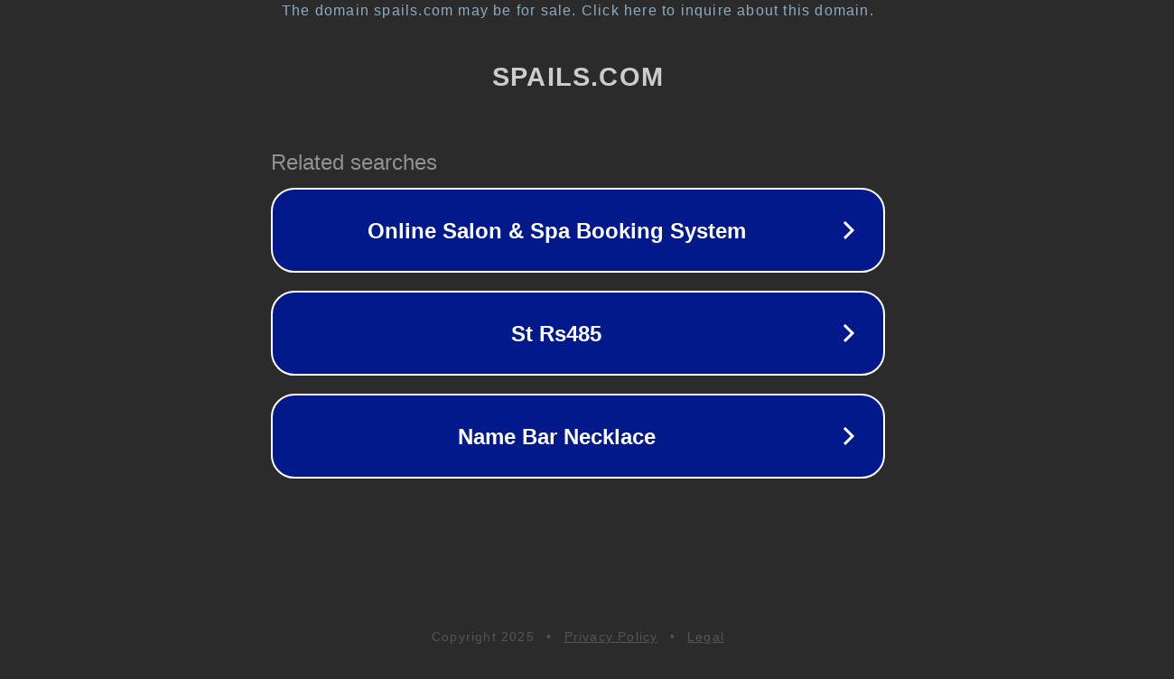

--- FILE ---
content_type: text/html; charset=utf-8
request_url: https://spails.com/egypt/meet-the-new-samsung-phone-after-removing-the-headphone-port-video/
body_size: 1130
content:
<!doctype html>
<html data-adblockkey="MFwwDQYJKoZIhvcNAQEBBQADSwAwSAJBANDrp2lz7AOmADaN8tA50LsWcjLFyQFcb/P2Txc58oYOeILb3vBw7J6f4pamkAQVSQuqYsKx3YzdUHCvbVZvFUsCAwEAAQ==_g5dbeEP2pt9ur7DSNgHxX1biJmuwebHSluVazYAiMTisJDlsAwreL9Ffii6nvRUTBTgIkQArJK8+tItHlq5rZg==" lang="en" style="background: #2B2B2B;">
<head>
    <meta charset="utf-8">
    <meta name="viewport" content="width=device-width, initial-scale=1">
    <link rel="icon" href="[data-uri]">
    <link rel="preconnect" href="https://www.google.com" crossorigin>
</head>
<body>
<div id="target" style="opacity: 0"></div>
<script>window.park = "[base64]";</script>
<script src="/bkvFYHsra.js"></script>
</body>
</html>
